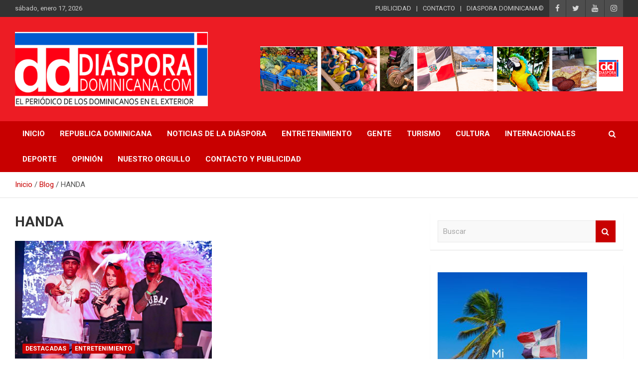

--- FILE ---
content_type: text/html; charset=UTF-8
request_url: https://www.diasporadominicana.com/tag/handa/
body_size: 12662
content:
<!doctype html>
<html lang="es">
<head>
	<meta charset="UTF-8">
	<meta name="viewport" content="width=device-width, initial-scale=1, shrink-to-fit=no">
	<link rel="profile" href="https://gmpg.org/xfn/11">

	<meta name='robots' content='index, follow, max-image-preview:large, max-snippet:-1, max-video-preview:-1' />
	<style>img:is([sizes="auto" i], [sizes^="auto," i]) { contain-intrinsic-size: 3000px 1500px }</style>
	
	<!-- This site is optimized with the Yoast SEO plugin v23.3 - https://yoast.com/wordpress/plugins/seo/ -->
	<title>HANDA archivos - Peri&oacute;dico Di&aacute;spora Dominicana</title>
	<link rel="canonical" href="https://www.diasporadominicana.com/tag/handa/" />
	<meta property="og:locale" content="es_ES" />
	<meta property="og:type" content="article" />
	<meta property="og:title" content="HANDA archivos - Peri&oacute;dico Di&aacute;spora Dominicana" />
	<meta property="og:url" content="https://www.diasporadominicana.com/tag/handa/" />
	<meta property="og:site_name" content="Peri&oacute;dico Di&aacute;spora Dominicana" />
	<meta name="twitter:card" content="summary_large_image" />
	<script type="application/ld+json" class="yoast-schema-graph">{"@context":"https://schema.org","@graph":[{"@type":"CollectionPage","@id":"https://www.diasporadominicana.com/tag/handa/","url":"https://www.diasporadominicana.com/tag/handa/","name":"HANDA archivos - Peri&oacute;dico Di&aacute;spora Dominicana","isPartOf":{"@id":"https://www.diasporadominicana.com/#website"},"primaryImageOfPage":{"@id":"https://www.diasporadominicana.com/tag/handa/#primaryimage"},"image":{"@id":"https://www.diasporadominicana.com/tag/handa/#primaryimage"},"thumbnailUrl":"https://www.diasporadominicana.com/wp-content/uploads/2022/06/eefc69a7-8fd4-4989-9d92-ed11a04db880.jpeg","breadcrumb":{"@id":"https://www.diasporadominicana.com/tag/handa/#breadcrumb"},"inLanguage":"es"},{"@type":"ImageObject","inLanguage":"es","@id":"https://www.diasporadominicana.com/tag/handa/#primaryimage","url":"https://www.diasporadominicana.com/wp-content/uploads/2022/06/eefc69a7-8fd4-4989-9d92-ed11a04db880.jpeg","contentUrl":"https://www.diasporadominicana.com/wp-content/uploads/2022/06/eefc69a7-8fd4-4989-9d92-ed11a04db880.jpeg","width":1024,"height":681},{"@type":"BreadcrumbList","@id":"https://www.diasporadominicana.com/tag/handa/#breadcrumb","itemListElement":[{"@type":"ListItem","position":1,"name":"Portada","item":"https://www.diasporadominicana.com/"},{"@type":"ListItem","position":2,"name":"HANDA"}]},{"@type":"WebSite","@id":"https://www.diasporadominicana.com/#website","url":"https://www.diasporadominicana.com/","name":"Peri&oacute;dico Di&aacute;spora Dominicana","description":"Medio digital nativo establecido en 2011 ","publisher":{"@id":"https://www.diasporadominicana.com/#organization"},"potentialAction":[{"@type":"SearchAction","target":{"@type":"EntryPoint","urlTemplate":"https://www.diasporadominicana.com/?s={search_term_string}"},"query-input":"required name=search_term_string"}],"inLanguage":"es"},{"@type":"Organization","@id":"https://www.diasporadominicana.com/#organization","name":"Peri&oacute;dico Di&aacute;spora Dominicana","url":"https://www.diasporadominicana.com/","logo":{"@type":"ImageObject","inLanguage":"es","@id":"https://www.diasporadominicana.com/#/schema/logo/image/","url":"https://www.diasporadominicana.com/wp-content/uploads/2021/04/cropped-Screen-Shot-2021-04-09-at-7.35.08-AM.png","contentUrl":"https://www.diasporadominicana.com/wp-content/uploads/2021/04/cropped-Screen-Shot-2021-04-09-at-7.35.08-AM.png","width":1212,"height":466,"caption":"Peri&oacute;dico Di&aacute;spora Dominicana"},"image":{"@id":"https://www.diasporadominicana.com/#/schema/logo/image/"}}]}</script>
	<!-- / Yoast SEO plugin. -->


<link rel='dns-prefetch' href='//stats.wp.com' />
<link rel='dns-prefetch' href='//fonts.googleapis.com' />
<link rel='dns-prefetch' href='//jetpack.wordpress.com' />
<link rel='dns-prefetch' href='//s0.wp.com' />
<link rel='dns-prefetch' href='//public-api.wordpress.com' />
<link rel='dns-prefetch' href='//0.gravatar.com' />
<link rel='dns-prefetch' href='//1.gravatar.com' />
<link rel='dns-prefetch' href='//2.gravatar.com' />
<link rel="alternate" type="application/rss+xml" title="Peri&oacute;dico Di&aacute;spora Dominicana &raquo; Feed" href="https://www.diasporadominicana.com/feed/" />
<link rel="alternate" type="application/rss+xml" title="Peri&oacute;dico Di&aacute;spora Dominicana &raquo; Feed de los comentarios" href="https://www.diasporadominicana.com/comments/feed/" />
<link rel="alternate" type="application/rss+xml" title="Peri&oacute;dico Di&aacute;spora Dominicana &raquo; Etiqueta HANDA del feed" href="https://www.diasporadominicana.com/tag/handa/feed/" />
<script type="text/javascript">
/* <![CDATA[ */
window._wpemojiSettings = {"baseUrl":"https:\/\/s.w.org\/images\/core\/emoji\/16.0.1\/72x72\/","ext":".png","svgUrl":"https:\/\/s.w.org\/images\/core\/emoji\/16.0.1\/svg\/","svgExt":".svg","source":{"concatemoji":"https:\/\/www.diasporadominicana.com\/wp-includes\/js\/wp-emoji-release.min.js?ver=6.8.3"}};
/*! This file is auto-generated */
!function(s,n){var o,i,e;function c(e){try{var t={supportTests:e,timestamp:(new Date).valueOf()};sessionStorage.setItem(o,JSON.stringify(t))}catch(e){}}function p(e,t,n){e.clearRect(0,0,e.canvas.width,e.canvas.height),e.fillText(t,0,0);var t=new Uint32Array(e.getImageData(0,0,e.canvas.width,e.canvas.height).data),a=(e.clearRect(0,0,e.canvas.width,e.canvas.height),e.fillText(n,0,0),new Uint32Array(e.getImageData(0,0,e.canvas.width,e.canvas.height).data));return t.every(function(e,t){return e===a[t]})}function u(e,t){e.clearRect(0,0,e.canvas.width,e.canvas.height),e.fillText(t,0,0);for(var n=e.getImageData(16,16,1,1),a=0;a<n.data.length;a++)if(0!==n.data[a])return!1;return!0}function f(e,t,n,a){switch(t){case"flag":return n(e,"\ud83c\udff3\ufe0f\u200d\u26a7\ufe0f","\ud83c\udff3\ufe0f\u200b\u26a7\ufe0f")?!1:!n(e,"\ud83c\udde8\ud83c\uddf6","\ud83c\udde8\u200b\ud83c\uddf6")&&!n(e,"\ud83c\udff4\udb40\udc67\udb40\udc62\udb40\udc65\udb40\udc6e\udb40\udc67\udb40\udc7f","\ud83c\udff4\u200b\udb40\udc67\u200b\udb40\udc62\u200b\udb40\udc65\u200b\udb40\udc6e\u200b\udb40\udc67\u200b\udb40\udc7f");case"emoji":return!a(e,"\ud83e\udedf")}return!1}function g(e,t,n,a){var r="undefined"!=typeof WorkerGlobalScope&&self instanceof WorkerGlobalScope?new OffscreenCanvas(300,150):s.createElement("canvas"),o=r.getContext("2d",{willReadFrequently:!0}),i=(o.textBaseline="top",o.font="600 32px Arial",{});return e.forEach(function(e){i[e]=t(o,e,n,a)}),i}function t(e){var t=s.createElement("script");t.src=e,t.defer=!0,s.head.appendChild(t)}"undefined"!=typeof Promise&&(o="wpEmojiSettingsSupports",i=["flag","emoji"],n.supports={everything:!0,everythingExceptFlag:!0},e=new Promise(function(e){s.addEventListener("DOMContentLoaded",e,{once:!0})}),new Promise(function(t){var n=function(){try{var e=JSON.parse(sessionStorage.getItem(o));if("object"==typeof e&&"number"==typeof e.timestamp&&(new Date).valueOf()<e.timestamp+604800&&"object"==typeof e.supportTests)return e.supportTests}catch(e){}return null}();if(!n){if("undefined"!=typeof Worker&&"undefined"!=typeof OffscreenCanvas&&"undefined"!=typeof URL&&URL.createObjectURL&&"undefined"!=typeof Blob)try{var e="postMessage("+g.toString()+"("+[JSON.stringify(i),f.toString(),p.toString(),u.toString()].join(",")+"));",a=new Blob([e],{type:"text/javascript"}),r=new Worker(URL.createObjectURL(a),{name:"wpTestEmojiSupports"});return void(r.onmessage=function(e){c(n=e.data),r.terminate(),t(n)})}catch(e){}c(n=g(i,f,p,u))}t(n)}).then(function(e){for(var t in e)n.supports[t]=e[t],n.supports.everything=n.supports.everything&&n.supports[t],"flag"!==t&&(n.supports.everythingExceptFlag=n.supports.everythingExceptFlag&&n.supports[t]);n.supports.everythingExceptFlag=n.supports.everythingExceptFlag&&!n.supports.flag,n.DOMReady=!1,n.readyCallback=function(){n.DOMReady=!0}}).then(function(){return e}).then(function(){var e;n.supports.everything||(n.readyCallback(),(e=n.source||{}).concatemoji?t(e.concatemoji):e.wpemoji&&e.twemoji&&(t(e.twemoji),t(e.wpemoji)))}))}((window,document),window._wpemojiSettings);
/* ]]> */
</script>
<style id='wp-emoji-styles-inline-css' type='text/css'>

	img.wp-smiley, img.emoji {
		display: inline !important;
		border: none !important;
		box-shadow: none !important;
		height: 1em !important;
		width: 1em !important;
		margin: 0 0.07em !important;
		vertical-align: -0.1em !important;
		background: none !important;
		padding: 0 !important;
	}
</style>
<link rel='stylesheet' id='wp-block-library-css' href='https://www.diasporadominicana.com/wp-includes/css/dist/block-library/style.min.css?ver=6.8.3' type='text/css' media='all' />
<style id='wp-block-library-inline-css' type='text/css'>
.has-text-align-justify{text-align:justify;}
</style>
<style id='classic-theme-styles-inline-css' type='text/css'>
/*! This file is auto-generated */
.wp-block-button__link{color:#fff;background-color:#32373c;border-radius:9999px;box-shadow:none;text-decoration:none;padding:calc(.667em + 2px) calc(1.333em + 2px);font-size:1.125em}.wp-block-file__button{background:#32373c;color:#fff;text-decoration:none}
</style>
<link rel='stylesheet' id='jetpack-videopress-video-block-view-css' href='https://www.diasporadominicana.com/wp-content/plugins/jetpack/jetpack_vendor/automattic/jetpack-videopress/build/block-editor/blocks/video/view.css?minify=false&#038;ver=34ae973733627b74a14e' type='text/css' media='all' />
<link rel='stylesheet' id='mediaelement-css' href='https://www.diasporadominicana.com/wp-includes/js/mediaelement/mediaelementplayer-legacy.min.css?ver=4.2.17' type='text/css' media='all' />
<link rel='stylesheet' id='wp-mediaelement-css' href='https://www.diasporadominicana.com/wp-includes/js/mediaelement/wp-mediaelement.min.css?ver=6.8.3' type='text/css' media='all' />
<style id='global-styles-inline-css' type='text/css'>
:root{--wp--preset--aspect-ratio--square: 1;--wp--preset--aspect-ratio--4-3: 4/3;--wp--preset--aspect-ratio--3-4: 3/4;--wp--preset--aspect-ratio--3-2: 3/2;--wp--preset--aspect-ratio--2-3: 2/3;--wp--preset--aspect-ratio--16-9: 16/9;--wp--preset--aspect-ratio--9-16: 9/16;--wp--preset--color--black: #000000;--wp--preset--color--cyan-bluish-gray: #abb8c3;--wp--preset--color--white: #ffffff;--wp--preset--color--pale-pink: #f78da7;--wp--preset--color--vivid-red: #cf2e2e;--wp--preset--color--luminous-vivid-orange: #ff6900;--wp--preset--color--luminous-vivid-amber: #fcb900;--wp--preset--color--light-green-cyan: #7bdcb5;--wp--preset--color--vivid-green-cyan: #00d084;--wp--preset--color--pale-cyan-blue: #8ed1fc;--wp--preset--color--vivid-cyan-blue: #0693e3;--wp--preset--color--vivid-purple: #9b51e0;--wp--preset--gradient--vivid-cyan-blue-to-vivid-purple: linear-gradient(135deg,rgba(6,147,227,1) 0%,rgb(155,81,224) 100%);--wp--preset--gradient--light-green-cyan-to-vivid-green-cyan: linear-gradient(135deg,rgb(122,220,180) 0%,rgb(0,208,130) 100%);--wp--preset--gradient--luminous-vivid-amber-to-luminous-vivid-orange: linear-gradient(135deg,rgba(252,185,0,1) 0%,rgba(255,105,0,1) 100%);--wp--preset--gradient--luminous-vivid-orange-to-vivid-red: linear-gradient(135deg,rgba(255,105,0,1) 0%,rgb(207,46,46) 100%);--wp--preset--gradient--very-light-gray-to-cyan-bluish-gray: linear-gradient(135deg,rgb(238,238,238) 0%,rgb(169,184,195) 100%);--wp--preset--gradient--cool-to-warm-spectrum: linear-gradient(135deg,rgb(74,234,220) 0%,rgb(151,120,209) 20%,rgb(207,42,186) 40%,rgb(238,44,130) 60%,rgb(251,105,98) 80%,rgb(254,248,76) 100%);--wp--preset--gradient--blush-light-purple: linear-gradient(135deg,rgb(255,206,236) 0%,rgb(152,150,240) 100%);--wp--preset--gradient--blush-bordeaux: linear-gradient(135deg,rgb(254,205,165) 0%,rgb(254,45,45) 50%,rgb(107,0,62) 100%);--wp--preset--gradient--luminous-dusk: linear-gradient(135deg,rgb(255,203,112) 0%,rgb(199,81,192) 50%,rgb(65,88,208) 100%);--wp--preset--gradient--pale-ocean: linear-gradient(135deg,rgb(255,245,203) 0%,rgb(182,227,212) 50%,rgb(51,167,181) 100%);--wp--preset--gradient--electric-grass: linear-gradient(135deg,rgb(202,248,128) 0%,rgb(113,206,126) 100%);--wp--preset--gradient--midnight: linear-gradient(135deg,rgb(2,3,129) 0%,rgb(40,116,252) 100%);--wp--preset--font-size--small: 13px;--wp--preset--font-size--medium: 20px;--wp--preset--font-size--large: 36px;--wp--preset--font-size--x-large: 42px;--wp--preset--spacing--20: 0.44rem;--wp--preset--spacing--30: 0.67rem;--wp--preset--spacing--40: 1rem;--wp--preset--spacing--50: 1.5rem;--wp--preset--spacing--60: 2.25rem;--wp--preset--spacing--70: 3.38rem;--wp--preset--spacing--80: 5.06rem;--wp--preset--shadow--natural: 6px 6px 9px rgba(0, 0, 0, 0.2);--wp--preset--shadow--deep: 12px 12px 50px rgba(0, 0, 0, 0.4);--wp--preset--shadow--sharp: 6px 6px 0px rgba(0, 0, 0, 0.2);--wp--preset--shadow--outlined: 6px 6px 0px -3px rgba(255, 255, 255, 1), 6px 6px rgba(0, 0, 0, 1);--wp--preset--shadow--crisp: 6px 6px 0px rgba(0, 0, 0, 1);}:where(.is-layout-flex){gap: 0.5em;}:where(.is-layout-grid){gap: 0.5em;}body .is-layout-flex{display: flex;}.is-layout-flex{flex-wrap: wrap;align-items: center;}.is-layout-flex > :is(*, div){margin: 0;}body .is-layout-grid{display: grid;}.is-layout-grid > :is(*, div){margin: 0;}:where(.wp-block-columns.is-layout-flex){gap: 2em;}:where(.wp-block-columns.is-layout-grid){gap: 2em;}:where(.wp-block-post-template.is-layout-flex){gap: 1.25em;}:where(.wp-block-post-template.is-layout-grid){gap: 1.25em;}.has-black-color{color: var(--wp--preset--color--black) !important;}.has-cyan-bluish-gray-color{color: var(--wp--preset--color--cyan-bluish-gray) !important;}.has-white-color{color: var(--wp--preset--color--white) !important;}.has-pale-pink-color{color: var(--wp--preset--color--pale-pink) !important;}.has-vivid-red-color{color: var(--wp--preset--color--vivid-red) !important;}.has-luminous-vivid-orange-color{color: var(--wp--preset--color--luminous-vivid-orange) !important;}.has-luminous-vivid-amber-color{color: var(--wp--preset--color--luminous-vivid-amber) !important;}.has-light-green-cyan-color{color: var(--wp--preset--color--light-green-cyan) !important;}.has-vivid-green-cyan-color{color: var(--wp--preset--color--vivid-green-cyan) !important;}.has-pale-cyan-blue-color{color: var(--wp--preset--color--pale-cyan-blue) !important;}.has-vivid-cyan-blue-color{color: var(--wp--preset--color--vivid-cyan-blue) !important;}.has-vivid-purple-color{color: var(--wp--preset--color--vivid-purple) !important;}.has-black-background-color{background-color: var(--wp--preset--color--black) !important;}.has-cyan-bluish-gray-background-color{background-color: var(--wp--preset--color--cyan-bluish-gray) !important;}.has-white-background-color{background-color: var(--wp--preset--color--white) !important;}.has-pale-pink-background-color{background-color: var(--wp--preset--color--pale-pink) !important;}.has-vivid-red-background-color{background-color: var(--wp--preset--color--vivid-red) !important;}.has-luminous-vivid-orange-background-color{background-color: var(--wp--preset--color--luminous-vivid-orange) !important;}.has-luminous-vivid-amber-background-color{background-color: var(--wp--preset--color--luminous-vivid-amber) !important;}.has-light-green-cyan-background-color{background-color: var(--wp--preset--color--light-green-cyan) !important;}.has-vivid-green-cyan-background-color{background-color: var(--wp--preset--color--vivid-green-cyan) !important;}.has-pale-cyan-blue-background-color{background-color: var(--wp--preset--color--pale-cyan-blue) !important;}.has-vivid-cyan-blue-background-color{background-color: var(--wp--preset--color--vivid-cyan-blue) !important;}.has-vivid-purple-background-color{background-color: var(--wp--preset--color--vivid-purple) !important;}.has-black-border-color{border-color: var(--wp--preset--color--black) !important;}.has-cyan-bluish-gray-border-color{border-color: var(--wp--preset--color--cyan-bluish-gray) !important;}.has-white-border-color{border-color: var(--wp--preset--color--white) !important;}.has-pale-pink-border-color{border-color: var(--wp--preset--color--pale-pink) !important;}.has-vivid-red-border-color{border-color: var(--wp--preset--color--vivid-red) !important;}.has-luminous-vivid-orange-border-color{border-color: var(--wp--preset--color--luminous-vivid-orange) !important;}.has-luminous-vivid-amber-border-color{border-color: var(--wp--preset--color--luminous-vivid-amber) !important;}.has-light-green-cyan-border-color{border-color: var(--wp--preset--color--light-green-cyan) !important;}.has-vivid-green-cyan-border-color{border-color: var(--wp--preset--color--vivid-green-cyan) !important;}.has-pale-cyan-blue-border-color{border-color: var(--wp--preset--color--pale-cyan-blue) !important;}.has-vivid-cyan-blue-border-color{border-color: var(--wp--preset--color--vivid-cyan-blue) !important;}.has-vivid-purple-border-color{border-color: var(--wp--preset--color--vivid-purple) !important;}.has-vivid-cyan-blue-to-vivid-purple-gradient-background{background: var(--wp--preset--gradient--vivid-cyan-blue-to-vivid-purple) !important;}.has-light-green-cyan-to-vivid-green-cyan-gradient-background{background: var(--wp--preset--gradient--light-green-cyan-to-vivid-green-cyan) !important;}.has-luminous-vivid-amber-to-luminous-vivid-orange-gradient-background{background: var(--wp--preset--gradient--luminous-vivid-amber-to-luminous-vivid-orange) !important;}.has-luminous-vivid-orange-to-vivid-red-gradient-background{background: var(--wp--preset--gradient--luminous-vivid-orange-to-vivid-red) !important;}.has-very-light-gray-to-cyan-bluish-gray-gradient-background{background: var(--wp--preset--gradient--very-light-gray-to-cyan-bluish-gray) !important;}.has-cool-to-warm-spectrum-gradient-background{background: var(--wp--preset--gradient--cool-to-warm-spectrum) !important;}.has-blush-light-purple-gradient-background{background: var(--wp--preset--gradient--blush-light-purple) !important;}.has-blush-bordeaux-gradient-background{background: var(--wp--preset--gradient--blush-bordeaux) !important;}.has-luminous-dusk-gradient-background{background: var(--wp--preset--gradient--luminous-dusk) !important;}.has-pale-ocean-gradient-background{background: var(--wp--preset--gradient--pale-ocean) !important;}.has-electric-grass-gradient-background{background: var(--wp--preset--gradient--electric-grass) !important;}.has-midnight-gradient-background{background: var(--wp--preset--gradient--midnight) !important;}.has-small-font-size{font-size: var(--wp--preset--font-size--small) !important;}.has-medium-font-size{font-size: var(--wp--preset--font-size--medium) !important;}.has-large-font-size{font-size: var(--wp--preset--font-size--large) !important;}.has-x-large-font-size{font-size: var(--wp--preset--font-size--x-large) !important;}
:where(.wp-block-post-template.is-layout-flex){gap: 1.25em;}:where(.wp-block-post-template.is-layout-grid){gap: 1.25em;}
:where(.wp-block-columns.is-layout-flex){gap: 2em;}:where(.wp-block-columns.is-layout-grid){gap: 2em;}
:root :where(.wp-block-pullquote){font-size: 1.5em;line-height: 1.6;}
</style>
<link rel='stylesheet' id='aps-animate-css-css' href='https://www.diasporadominicana.com/wp-content/plugins/accesspress-social-icons/css/animate.css?ver=1.8.2' type='text/css' media='all' />
<link rel='stylesheet' id='aps-frontend-css-css' href='https://www.diasporadominicana.com/wp-content/plugins/accesspress-social-icons/css/frontend.css?ver=1.8.2' type='text/css' media='all' />
<link rel='stylesheet' id='apss-font-awesome-five-css' href='https://www.diasporadominicana.com/wp-content/plugins/accesspress-social-share/css/fontawesome-all.css?ver=4.5.5' type='text/css' media='all' />
<link rel='stylesheet' id='apss-frontend-css-css' href='https://www.diasporadominicana.com/wp-content/plugins/accesspress-social-share/css/frontend.css?ver=4.5.5' type='text/css' media='all' />
<link rel='stylesheet' id='apss-font-opensans-css' href='//fonts.googleapis.com/css?family=Open+Sans&#038;ver=6.8.3' type='text/css' media='all' />
<link rel='stylesheet' id='bootstrap-style-css' href='https://www.diasporadominicana.com/wp-content/themes/newscard/assets/library/bootstrap/css/bootstrap.min.css?ver=4.0.0' type='text/css' media='all' />
<link rel='stylesheet' id='font-awesome-style-css' href='https://www.diasporadominicana.com/wp-content/themes/newscard/assets/library/font-awesome/css/font-awesome.css?ver=6.8.3' type='text/css' media='all' />
<link rel='stylesheet' id='newscard-google-fonts-css' href='//fonts.googleapis.com/css?family=Roboto%3A100%2C300%2C300i%2C400%2C400i%2C500%2C500i%2C700%2C700i&#038;ver=6.8.3' type='text/css' media='all' />
<link rel='stylesheet' id='newscard-style-css' href='https://www.diasporadominicana.com/wp-content/themes/newscard/style.css?ver=6.8.3' type='text/css' media='all' />
<link rel='stylesheet' id='jetpack_css-css' href='https://www.diasporadominicana.com/wp-content/plugins/jetpack/css/jetpack.css?ver=12.5' type='text/css' media='all' />
<script type="text/javascript" src="https://www.diasporadominicana.com/wp-includes/js/jquery/jquery.min.js?ver=3.7.1" id="jquery-core-js"></script>
<script type="text/javascript" src="https://www.diasporadominicana.com/wp-includes/js/jquery/jquery-migrate.min.js?ver=3.4.1" id="jquery-migrate-js"></script>
<script type="text/javascript" src="https://www.diasporadominicana.com/wp-content/plugins/accesspress-social-icons/js/frontend.js?ver=1.8.2" id="aps-frontend-js-js"></script>
<!--[if lt IE 9]>
<script type="text/javascript" src="https://www.diasporadominicana.com/wp-content/themes/newscard/assets/js/html5.js?ver=3.7.3" id="html5-js"></script>
<![endif]-->
<link rel="https://api.w.org/" href="https://www.diasporadominicana.com/wp-json/" /><link rel="alternate" title="JSON" type="application/json" href="https://www.diasporadominicana.com/wp-json/wp/v2/tags/1505" /><link rel="EditURI" type="application/rsd+xml" title="RSD" href="https://www.diasporadominicana.com/xmlrpc.php?rsd" />
<meta name="generator" content="WordPress 6.8.3" />
	<style>img#wpstats{display:none}</style>
		<meta name="generator" content="Elementor 3.15.3; features: e_dom_optimization, e_optimized_assets_loading, additional_custom_breakpoints; settings: css_print_method-external, google_font-enabled, font_display-auto">
		<style type="text/css">
					.site-title,
			.site-description {
				position: absolute;
				clip: rect(1px, 1px, 1px, 1px);
			}
				</style>
		<style type="text/css" id="custom-background-css">
body.custom-background { background-color: #ffffff; }
</style>
	<link rel="icon" href="https://www.diasporadominicana.com/wp-content/uploads/2021/04/cropped-logo-diaspora-1-32x32.jpg" sizes="32x32" />
<link rel="icon" href="https://www.diasporadominicana.com/wp-content/uploads/2021/04/cropped-logo-diaspora-1-192x192.jpg" sizes="192x192" />
<link rel="apple-touch-icon" href="https://www.diasporadominicana.com/wp-content/uploads/2021/04/cropped-logo-diaspora-1-180x180.jpg" />
<meta name="msapplication-TileImage" content="https://www.diasporadominicana.com/wp-content/uploads/2021/04/cropped-logo-diaspora-1-270x270.jpg" />
		<style type="text/css" id="wp-custom-css">
			div.by-author.vcard.author{
	display:none;
}
div.date::after{
	display:none;
}
.site-info{
	display:none;
}
.site-footer .widget-area{
	color:white;
	    background-color: #1C2833;
}
section#nav_menu-6.widget.widget_nav_menu{
	margin-left:80px;
}

		</style>
		</head>

<body class="archive tag tag-handa tag-1505 custom-background wp-custom-logo wp-theme-newscard theme-body group-blog hfeed elementor-default elementor-kit-1">

<div id="page" class="site">
	<a class="skip-link screen-reader-text" href="#content">Saltar al contenido</a>
	
	<header id="masthead" class="site-header">
					<div class="info-bar infobar-links-on">
				<div class="container">
					<div class="row gutter-10">
						<div class="col col-sm contact-section">
							<div class="date">
								<ul><li>sábado, enero 17, 2026</li></ul>
							</div>
						</div><!-- .contact-section -->

													<div class="col-auto social-profiles order-md-3">
								
		<ul class="clearfix">
							<li><a target="_blank" rel="noopener noreferrer" href="https://www.facebook.com/DiasporaRD/"></a></li>
							<li><a target="_blank" rel="noopener noreferrer" href="https://twitter.com/diasporard"></a></li>
							<li><a target="_blank" rel="noopener noreferrer" href="https://www.youtube.com/watch?v=ppBKThDFIng"></a></li>
							<li><a target="_blank" rel="noopener noreferrer" href="https://www.instagram.com/diasporadominicana/"></a></li>
					</ul>
								</div><!-- .social-profile -->
													<div class="col-md-auto infobar-links order-md-2">
								<button class="infobar-links-menu-toggle">Menú responsive</button>
								<ul class="clearfix"><li id="menu-item-139" class="menu-item menu-item-type-custom menu-item-object-custom menu-item-139"><a target="_blank" href="https://www.diasporadominicana.com/publicidad-y-contacto/">PUBLICIDAD</a></li>
<li id="menu-item-140" class="menu-item menu-item-type-custom menu-item-object-custom menu-item-140"><a target="_blank" href="https://www.diasporadominicana.com/publicidad-y-contacto/">CONTACTO</a></li>
<li id="menu-item-141" class="menu-item menu-item-type-custom menu-item-object-custom menu-item-141"><a>DIASPORA DOMINICANA©</a></li>
</ul>							</div><!-- .infobar-links -->
											</div><!-- .row -->
          		</div><!-- .container -->
        	</div><!-- .infobar -->
        		<nav class="navbar navbar-expand-lg d-block">
			<div class="navbar-head navbar-bg-set"  style="background-image:url('https://www.diasporadominicana.com/wp-content/uploads/2021/04/fondo-banner-1.png');">
				<div class="container">
					<div class="row navbar-head-row align-items-center">
						<div class="col-lg-4">
							<div class="site-branding navbar-brand">
								<a href="https://www.diasporadominicana.com/" class="custom-logo-link" rel="home"><img width="1212" height="466" src="https://www.diasporadominicana.com/wp-content/uploads/2021/04/cropped-Screen-Shot-2021-04-09-at-7.35.08-AM.png" class="custom-logo" alt="Peri&oacute;dico Di&aacute;spora Dominicana" decoding="async" fetchpriority="high" srcset="https://www.diasporadominicana.com/wp-content/uploads/2021/04/cropped-Screen-Shot-2021-04-09-at-7.35.08-AM.png 1212w, https://www.diasporadominicana.com/wp-content/uploads/2021/04/cropped-Screen-Shot-2021-04-09-at-7.35.08-AM-300x115.png 300w, https://www.diasporadominicana.com/wp-content/uploads/2021/04/cropped-Screen-Shot-2021-04-09-at-7.35.08-AM-1024x394.png 1024w, https://www.diasporadominicana.com/wp-content/uploads/2021/04/cropped-Screen-Shot-2021-04-09-at-7.35.08-AM-768x295.png 768w" sizes="(max-width: 1212px) 100vw, 1212px" /></a>									<h2 class="site-title"><a href="https://www.diasporadominicana.com/" rel="home">Peri&oacute;dico Di&aacute;spora Dominicana</a></h2>
																	<p class="site-description">Medio digital nativo establecido en 2011 </p>
															</div><!-- .site-branding .navbar-brand -->
						</div>
													<div class="col-lg-8 navbar-ad-section">
																	<a href="https://www.diasporadominicana.com/publicidad-y-contacto/" class="newscard-ad-728-90" target="_blank" rel="noopener noreferrer">
																	<img class="img-fluid" src="https://www.diasporadominicana.com/wp-content/uploads/2023/01/3.png" alt="Banner publicitario">
																	</a>
															</div>
											</div><!-- .row -->
				</div><!-- .container -->
			</div><!-- .navbar-head -->
			<div class="navigation-bar">
				<div class="navigation-bar-top">
					<div class="container">
						<button class="navbar-toggler menu-toggle" type="button" data-toggle="collapse" data-target="#navbarCollapse" aria-controls="navbarCollapse" aria-expanded="false" aria-label="Alternar navegación"></button>
						<span class="search-toggle"></span>
					</div><!-- .container -->
					<div class="search-bar">
						<div class="container">
							<div class="search-block off">
								<form action="https://www.diasporadominicana.com/" method="get" class="search-form">
	<label class="assistive-text"> Buscar </label>
	<div class="input-group">
		<input type="search" value="" placeholder="Buscar" class="form-control s" name="s">
		<div class="input-group-prepend">
			<button class="btn btn-theme">Buscar</button>
		</div>
	</div>
</form><!-- .search-form -->
							</div><!-- .search-box -->
						</div><!-- .container -->
					</div><!-- .search-bar -->
				</div><!-- .navigation-bar-top -->
				<div class="navbar-main">
					<div class="container">
						<div class="collapse navbar-collapse" id="navbarCollapse">
							<div id="site-navigation" class="main-navigation nav-uppercase" role="navigation">
								<ul class="nav-menu navbar-nav d-lg-block"><li id="menu-item-352" class="menu-item menu-item-type-post_type menu-item-object-page menu-item-home menu-item-352"><a href="https://www.diasporadominicana.com/">INICIO</a></li>
<li id="menu-item-355" class="menu-item menu-item-type-custom menu-item-object-custom menu-item-355"><a href="https://www.diasporadominicana.com/category/republica-dominicana">REPUBLICA DOMINICANA</a></li>
<li id="menu-item-353" class="menu-item menu-item-type-custom menu-item-object-custom menu-item-353"><a href="https://www.diasporadominicana.com/category/noticias-de-la-diaspora/">NOTICIAS DE LA DIÁSPORA</a></li>
<li id="menu-item-8341" class="menu-item menu-item-type-taxonomy menu-item-object-category menu-item-8341"><a href="https://www.diasporadominicana.com/category/entretenimiento/">Entretenimiento</a></li>
<li id="menu-item-8409" class="menu-item menu-item-type-taxonomy menu-item-object-category menu-item-8409"><a href="https://www.diasporadominicana.com/category/gente/">Gente</a></li>
<li id="menu-item-8413" class="menu-item menu-item-type-taxonomy menu-item-object-category menu-item-8413"><a href="https://www.diasporadominicana.com/category/turismo/">Turismo</a></li>
<li id="menu-item-8410" class="menu-item menu-item-type-taxonomy menu-item-object-category menu-item-8410"><a href="https://www.diasporadominicana.com/category/cultura/">Cultura</a></li>
<li id="menu-item-8412" class="menu-item menu-item-type-taxonomy menu-item-object-category menu-item-8412"><a href="https://www.diasporadominicana.com/category/internacionales/">Internacionales</a></li>
<li id="menu-item-8414" class="menu-item menu-item-type-taxonomy menu-item-object-category menu-item-8414"><a href="https://www.diasporadominicana.com/category/deporte/">Deporte</a></li>
<li id="menu-item-8411" class="menu-item menu-item-type-taxonomy menu-item-object-category menu-item-8411"><a href="https://www.diasporadominicana.com/category/opinion/">Opinión</a></li>
<li id="menu-item-8342" class="menu-item menu-item-type-taxonomy menu-item-object-category menu-item-8342"><a href="https://www.diasporadominicana.com/category/nuestro-orgullo/">Nuestro Orgullo</a></li>
<li id="menu-item-356" class="menu-item menu-item-type-custom menu-item-object-custom menu-item-356"><a href="https://www.diasporadominicana.com/publicidad-y-contacto/">CONTACTO Y PUBLICIDAD</a></li>
</ul>							</div><!-- #site-navigation .main-navigation -->
						</div><!-- .navbar-collapse -->
						<div class="nav-search">
							<span class="search-toggle"></span>
						</div><!-- .nav-search -->
					</div><!-- .container -->
				</div><!-- .navbar-main -->
			</div><!-- .navigation-bar -->
		</nav><!-- .navbar -->

		
		
					<div id="breadcrumb">
				<div class="container">
					<div role="navigation" aria-label="Migas de pan" class="breadcrumb-trail breadcrumbs" itemprop="breadcrumb"><ul class="trail-items" itemscope itemtype="http://schema.org/BreadcrumbList"><meta name="numberOfItems" content="3" /><meta name="itemListOrder" content="Ascending" /><li itemprop="itemListElement" itemscope itemtype="http://schema.org/ListItem" class="trail-item trail-begin"><a href="https://www.diasporadominicana.com/" rel="home" itemprop="item"><span itemprop="name">Inicio</span></a><meta itemprop="position" content="1" /></li><li itemprop="itemListElement" itemscope itemtype="http://schema.org/ListItem" class="trail-item"><a href="https://www.diasporadominicana.com/blog/" itemprop="item"><span itemprop="name">Blog</span></a><meta itemprop="position" content="2" /></li><li itemprop="itemListElement" itemscope itemtype="http://schema.org/ListItem" class="trail-item trail-end"><span itemprop="name">HANDA</span><meta itemprop="position" content="3" /></li></ul></div>				</div>
			</div><!-- .breadcrumb -->
			</header><!-- #masthead -->
	<div id="content" class="site-content ">
		<div class="container">
							<div class="row justify-content-center site-content-row">
			<div id="primary" class="col-lg-8 content-area">		<main id="main" class="site-main">

			
				<header class="page-header">
					<h1 class="page-title">HANDA</h1>				</header><!-- .page-header -->

				<div class="row gutter-parent-14 post-wrap">
						<div class="col-sm-6 col-xxl-4 post-col">
	<div class="post-8055 post type-post status-publish format-standard has-post-thumbnail hentry category-destacadas category-entretenimiento tag-el-cherry tag-handa tag-la-manzana tag-musica-urbana">

		
				<figure class="post-featured-image post-img-wrap">
					<a title="Handa se une Cherry Scom y Gran Memin para traer el nuevo tema “La Manzana”" href="https://www.diasporadominicana.com/2022/06/29/handa-se-une-cherry-scom-y-gran-memin-para-traer-el-nuevo-tema-la-manzana/" class="post-img" style="background-image: url('https://www.diasporadominicana.com/wp-content/uploads/2022/06/eefc69a7-8fd4-4989-9d92-ed11a04db880.jpeg');"></a>
					<div class="entry-meta category-meta">
						<div class="cat-links"><a href="https://www.diasporadominicana.com/category/destacadas/" rel="category tag">Destacadas</a> <a href="https://www.diasporadominicana.com/category/entretenimiento/" rel="category tag">Entretenimiento</a></div>
					</div><!-- .entry-meta -->
				</figure><!-- .post-featured-image .post-img-wrap -->

			
					<header class="entry-header">
				<h2 class="entry-title"><a href="https://www.diasporadominicana.com/2022/06/29/handa-se-une-cherry-scom-y-gran-memin-para-traer-el-nuevo-tema-la-manzana/" rel="bookmark">Handa se une Cherry Scom y Gran Memin para traer el nuevo tema “La Manzana”</a></h2>
									<div class="entry-meta">
						<div class="date"><a href="https://www.diasporadominicana.com/2022/06/29/handa-se-une-cherry-scom-y-gran-memin-para-traer-el-nuevo-tema-la-manzana/" title="Handa se une Cherry Scom y Gran Memin para traer el nuevo tema “La Manzana”">29 de junio de 2022</a> </div> <div class="by-author vcard author"><a href="https://www.diasporadominicana.com/author/diaspora/">Diaspora Dominicana</a> </div>											</div><!-- .entry-meta -->
								</header>
				<div class="entry-content">
								<p>SANTO DOMINGO. La artista peruana, Handa, denominada como “La Chica Naranja”, se une a los artistas&hellip;</p>
						</div><!-- entry-content -->

			</div><!-- .post-8055 -->
	</div><!-- .col-sm-6 .col-xxl-4 .post-col -->
				</div><!-- .row .gutter-parent-14 .post-wrap-->

				
		</main><!-- #main -->
	</div><!-- #primary -->


<aside id="secondary" class="col-lg-4 widget-area" role="complementary">
	<div class="sticky-sidebar">
		<section id="search-2" class="widget widget_search"><form action="https://www.diasporadominicana.com/" method="get" class="search-form">
	<label class="assistive-text"> Buscar </label>
	<div class="input-group">
		<input type="search" value="" placeholder="Buscar" class="form-control s" name="s">
		<div class="input-group-prepend">
			<button class="btn btn-theme">Buscar</button>
		</div>
	</div>
</form><!-- .search-form -->
</section><section id="media_image-18" class="widget widget_media_image"><a href="https://www.instagram.com/diasporadominicana/"><img width="300" height="300" src="https://www.diasporadominicana.com/wp-content/uploads/2025/08/Untitled-300-x-300-px.jpg" class="image wp-image-44898  attachment-full size-full" alt="" style="max-width: 100%; height: auto;" decoding="async" loading="lazy" srcset="https://www.diasporadominicana.com/wp-content/uploads/2025/08/Untitled-300-x-300-px.jpg 300w, https://www.diasporadominicana.com/wp-content/uploads/2025/08/Untitled-300-x-300-px-150x150.jpg 150w" sizes="auto, (max-width: 300px) 100vw, 300px" /></a></section><section id="media_image-12" class="widget widget_media_image"><a href="https://www.youtube.com/@nuestragenteoficial" target="_blank"><img width="300" height="250" src="https://www.diasporadominicana.com/wp-content/uploads/2025/12/2.jpg" class="image wp-image-47740  attachment-full size-full" alt="" style="max-width: 100%; height: auto;" decoding="async" loading="lazy" /></a></section><section id="media_image-25" class="widget widget_media_image"><a href="https://www.youtube.com/watch?v=iGqfgrOMGIg"><img width="300" height="211" src="https://www.diasporadominicana.com/wp-content/uploads/2025/12/Captura-de-pantalla-2025-12-19-a-las-12.08.33-p.-m-300x211.png" class="image wp-image-47738  attachment-medium size-medium" alt="" style="max-width: 100%; height: auto;" decoding="async" loading="lazy" srcset="https://www.diasporadominicana.com/wp-content/uploads/2025/12/Captura-de-pantalla-2025-12-19-a-las-12.08.33-p.-m-300x211.png 300w, https://www.diasporadominicana.com/wp-content/uploads/2025/12/Captura-de-pantalla-2025-12-19-a-las-12.08.33-p.-m.png 728w" sizes="auto, (max-width: 300px) 100vw, 300px" /></a></section><section id="media_image-15" class="widget widget_media_image"><a href="https://www.instagram.com/diasporadominicana/"><img width="300" height="300" src="https://www.diasporadominicana.com/wp-content/uploads/2021/04/publicidad2-300x300-2.png" class="image wp-image-339  attachment-full size-full" alt="" style="max-width: 100%; height: auto;" decoding="async" loading="lazy" srcset="https://www.diasporadominicana.com/wp-content/uploads/2021/04/publicidad2-300x300-2.png 300w, https://www.diasporadominicana.com/wp-content/uploads/2021/04/publicidad2-300x300-2-150x150.png 150w" sizes="auto, (max-width: 300px) 100vw, 300px" /></a></section><section id="media_image-22" class="widget widget_media_image"><img width="480" height="480" src="https://www.diasporadominicana.com/wp-content/uploads/2022/05/dia-de-independencia-dominicana.jpg" class="image wp-image-6914  attachment-full size-full" alt="" style="max-width: 100%; height: auto;" decoding="async" loading="lazy" srcset="https://www.diasporadominicana.com/wp-content/uploads/2022/05/dia-de-independencia-dominicana.jpg 480w, https://www.diasporadominicana.com/wp-content/uploads/2022/05/dia-de-independencia-dominicana-300x300.jpg 300w, https://www.diasporadominicana.com/wp-content/uploads/2022/05/dia-de-independencia-dominicana-150x150.jpg 150w" sizes="auto, (max-width: 480px) 100vw, 480px" /></section><section id="media_image-14" class="widget widget_media_image"><a href="https://www.youtube.com/watch?v=ppBKThDFIng"><img width="480" height="480" src="https://www.diasporadominicana.com/wp-content/uploads/2023/03/Comunicados-de-prensa-invitaciones-publicidad-eventos-entrevistas-o-cualquier-otra-informacion.jpg" class="image wp-image-23635  attachment-full size-full" alt="" style="max-width: 100%; height: auto;" decoding="async" loading="lazy" srcset="https://www.diasporadominicana.com/wp-content/uploads/2023/03/Comunicados-de-prensa-invitaciones-publicidad-eventos-entrevistas-o-cualquier-otra-informacion.jpg 480w, https://www.diasporadominicana.com/wp-content/uploads/2023/03/Comunicados-de-prensa-invitaciones-publicidad-eventos-entrevistas-o-cualquier-otra-informacion-300x300.jpg 300w, https://www.diasporadominicana.com/wp-content/uploads/2023/03/Comunicados-de-prensa-invitaciones-publicidad-eventos-entrevistas-o-cualquier-otra-informacion-150x150.jpg 150w" sizes="auto, (max-width: 480px) 100vw, 480px" /></a></section><section id="media_image-13" class="widget widget_media_image"><a href="https://forms.gle/Y2Npi8Njsh92RLH46"><img width="1080" height="1080" src="https://www.diasporadominicana.com/wp-content/uploads/2023/02/el-arte-de-la-fermentacion.jpg" class="image wp-image-21798  attachment-full size-full" alt="" style="max-width: 100%; height: auto;" decoding="async" loading="lazy" srcset="https://www.diasporadominicana.com/wp-content/uploads/2023/02/el-arte-de-la-fermentacion.jpg 1080w, https://www.diasporadominicana.com/wp-content/uploads/2023/02/el-arte-de-la-fermentacion-300x300.jpg 300w, https://www.diasporadominicana.com/wp-content/uploads/2023/02/el-arte-de-la-fermentacion-1024x1024.jpg 1024w, https://www.diasporadominicana.com/wp-content/uploads/2023/02/el-arte-de-la-fermentacion-150x150.jpg 150w, https://www.diasporadominicana.com/wp-content/uploads/2023/02/el-arte-de-la-fermentacion-768x768.jpg 768w" sizes="auto, (max-width: 1080px) 100vw, 1080px" /></a></section><section id="media_image-16" class="widget widget_media_image"><a href="https://mailchi.mp/9a0952ccfc04/boletinnoticiasdominicanas"><img width="300" height="298" src="https://www.diasporadominicana.com/wp-content/uploads/2021/04/Screen-Shot-2021-01-13-at-2.11.23-PM-300x298-2.png" class="image wp-image-336  attachment-full size-full" alt="" style="max-width: 100%; height: auto;" decoding="async" loading="lazy" srcset="https://www.diasporadominicana.com/wp-content/uploads/2021/04/Screen-Shot-2021-01-13-at-2.11.23-PM-300x298-2.png 300w, https://www.diasporadominicana.com/wp-content/uploads/2021/04/Screen-Shot-2021-01-13-at-2.11.23-PM-300x298-2-150x150.png 150w" sizes="auto, (max-width: 300px) 100vw, 300px" /></a></section>	</div><!-- .sticky-sidebar -->
</aside><!-- #secondary -->
					</div><!-- row -->
		</div><!-- .container -->
	</div><!-- #content .site-content-->
	<footer id="colophon" class="site-footer" role="contentinfo">
		
			<div class="container">
				<section class="featured-stories">
								<h3 class="stories-title">
									<a href="https://www.diasporadominicana.com/category/noticias-de-la-diaspora/">También te puede interesar</a>
							</h3>
							<div class="row gutter-parent-14">
													<div class="col-sm-6 col-lg-3">
								<div class="post-boxed">
																			<div class="post-img-wrap">
											<div class="featured-post-img">
												<a href="https://www.diasporadominicana.com/2026/01/16/empresario-dominicano-en-alto-manhattan-mantiene-programa-de-empleo-comunitario/" class="post-img" style="background-image: url('https://www.diasporadominicana.com/wp-content/uploads/2026/01/Ruben-Luna.jpg');"></a>
											</div>
											<div class="entry-meta category-meta">
												<div class="cat-links"><a href="https://www.diasporadominicana.com/category/new-york/" rel="category tag">New York</a> <a href="https://www.diasporadominicana.com/category/noticias-de-la-diaspora/" rel="category tag">Noticias de la Diáspora</a></div>
											</div><!-- .entry-meta -->
										</div><!-- .post-img-wrap -->
																		<div class="post-content">
																				<h3 class="entry-title"><a href="https://www.diasporadominicana.com/2026/01/16/empresario-dominicano-en-alto-manhattan-mantiene-programa-de-empleo-comunitario/">Empresario dominicano en Alto Manhattan mantiene programa de empleo comunitario</a></h3>																					<div class="entry-meta">
												<div class="date"><a href="https://www.diasporadominicana.com/2026/01/16/empresario-dominicano-en-alto-manhattan-mantiene-programa-de-empleo-comunitario/" title="Empresario dominicano en Alto Manhattan mantiene programa de empleo comunitario">16 de enero de 2026</a> </div> <div class="by-author vcard author"><a href="https://www.diasporadominicana.com/author/daysi/">Daysi Frias</a> </div>											</div>
																			</div><!-- .post-content -->
								</div><!-- .post-boxed -->
							</div><!-- .col-sm-6 .col-lg-3 -->
													<div class="col-sm-6 col-lg-3">
								<div class="post-boxed">
																			<div class="post-img-wrap">
											<div class="featured-post-img">
												<a href="https://www.diasporadominicana.com/2026/01/16/cientos-de-enfermeras-dominicanas-figuran-entre-casi-15-mil-iniciaron-huelga-este-lunes-en-nyc-alcalde-y-fiscal-apoyan-paro/" class="post-img" style="background-image: url('https://www.diasporadominicana.com/wp-content/uploads/2026/01/enfermeras.jpg');"></a>
											</div>
											<div class="entry-meta category-meta">
												<div class="cat-links"><a href="https://www.diasporadominicana.com/category/new-york/" rel="category tag">New York</a> <a href="https://www.diasporadominicana.com/category/noticias-de-la-diaspora/" rel="category tag">Noticias de la Diáspora</a></div>
											</div><!-- .entry-meta -->
										</div><!-- .post-img-wrap -->
																		<div class="post-content">
																				<h3 class="entry-title"><a href="https://www.diasporadominicana.com/2026/01/16/cientos-de-enfermeras-dominicanas-figuran-entre-casi-15-mil-iniciaron-huelga-este-lunes-en-nyc-alcalde-y-fiscal-apoyan-paro/">Cientos de enfermeras dominicanas figuran entre casi 15 mil iniciaron huelga este lunes en NYC; alcalde y fiscal apoyan paro</a></h3>																					<div class="entry-meta">
												<div class="date"><a href="https://www.diasporadominicana.com/2026/01/16/cientos-de-enfermeras-dominicanas-figuran-entre-casi-15-mil-iniciaron-huelga-este-lunes-en-nyc-alcalde-y-fiscal-apoyan-paro/" title="Cientos de enfermeras dominicanas figuran entre casi 15 mil iniciaron huelga este lunes en NYC; alcalde y fiscal apoyan paro">16 de enero de 2026</a> </div> <div class="by-author vcard author"><a href="https://www.diasporadominicana.com/author/daysi/">Daysi Frias</a> </div>											</div>
																			</div><!-- .post-content -->
								</div><!-- .post-boxed -->
							</div><!-- .col-sm-6 .col-lg-3 -->
													<div class="col-sm-6 col-lg-3">
								<div class="post-boxed">
																			<div class="post-img-wrap">
											<div class="featured-post-img">
												<a href="https://www.diasporadominicana.com/2026/01/16/ministerio-de-turismo-inicia-agenda-de-promocion-internacional-2026-en-florida/" class="post-img" style="background-image: url('https://www.diasporadominicana.com/wp-content/uploads/2026/01/Ministerio-de-Turismo-1024x576.jpeg');"></a>
											</div>
											<div class="entry-meta category-meta">
												<div class="cat-links"><a href="https://www.diasporadominicana.com/category/florida/" rel="category tag">Florida</a> <a href="https://www.diasporadominicana.com/category/noticias-de-la-diaspora/" rel="category tag">Noticias de la Diáspora</a></div>
											</div><!-- .entry-meta -->
										</div><!-- .post-img-wrap -->
																		<div class="post-content">
																				<h3 class="entry-title"><a href="https://www.diasporadominicana.com/2026/01/16/ministerio-de-turismo-inicia-agenda-de-promocion-internacional-2026-en-florida/">Ministerio de Turismo inicia agenda de promoción internacional 2026 en Florida</a></h3>																					<div class="entry-meta">
												<div class="date"><a href="https://www.diasporadominicana.com/2026/01/16/ministerio-de-turismo-inicia-agenda-de-promocion-internacional-2026-en-florida/" title="Ministerio de Turismo inicia agenda de promoción internacional 2026 en Florida">16 de enero de 2026</a> </div> <div class="by-author vcard author"><a href="https://www.diasporadominicana.com/author/daysi/">Daysi Frias</a> </div>											</div>
																			</div><!-- .post-content -->
								</div><!-- .post-boxed -->
							</div><!-- .col-sm-6 .col-lg-3 -->
													<div class="col-sm-6 col-lg-3">
								<div class="post-boxed">
																			<div class="post-img-wrap">
											<div class="featured-post-img">
												<a href="https://www.diasporadominicana.com/2026/01/15/artista-y-creador-rd-xtremee_ghost-recibe-reconocimiento-en-celebracion-centenario-de-ciudad-de-hialeah/" class="post-img" style="background-image: url('https://www.diasporadominicana.com/wp-content/uploads/2026/01/Captura-de-pantalla-2026-01-15-a-las-4.54.50-p.m-1024x549.png');"></a>
											</div>
											<div class="entry-meta category-meta">
												<div class="cat-links"><a href="https://www.diasporadominicana.com/category/miami/" rel="category tag">Miami</a> <a href="https://www.diasporadominicana.com/category/noticias-de-la-diaspora/" rel="category tag">Noticias de la Diáspora</a> <a href="https://www.diasporadominicana.com/category/nuestro-orgullo/" rel="category tag">Nuestro Orgullo</a></div>
											</div><!-- .entry-meta -->
										</div><!-- .post-img-wrap -->
																		<div class="post-content">
																				<h3 class="entry-title"><a href="https://www.diasporadominicana.com/2026/01/15/artista-y-creador-rd-xtremee_ghost-recibe-reconocimiento-en-celebracion-centenario-de-ciudad-de-hialeah/">Artista y creador RD Xtremee_Ghost recibe reconocimiento en Celebración Centenario de Ciudad de Hialeah</a></h3>																					<div class="entry-meta">
												<div class="date"><a href="https://www.diasporadominicana.com/2026/01/15/artista-y-creador-rd-xtremee_ghost-recibe-reconocimiento-en-celebracion-centenario-de-ciudad-de-hialeah/" title="Artista y creador RD Xtremee_Ghost recibe reconocimiento en Celebración Centenario de Ciudad de Hialeah">15 de enero de 2026</a> </div> <div class="by-author vcard author"><a href="https://www.diasporadominicana.com/author/diaspora/">Diaspora Dominicana</a> </div>											</div>
																			</div><!-- .post-content -->
								</div><!-- .post-boxed -->
							</div><!-- .col-sm-6 .col-lg-3 -->
											</div><!-- .row -->
				</section><!-- .featured-stories -->
			</div><!-- .container -->
		
					<div class="widget-area">
				<div class="container">
					<div class="row">
						<div class="col-sm-6 col-lg-3">
							<section id="custom_html-1" class="widget_text widget widget_custom_html"><div class="textwidget custom-html-widget"><img src="https://www.diasporadominicana.com/wp-content/uploads/2021/04/logo-diaspora-1.jpg" alt="logo" />
<br><br>
<p>
Diáspora Dominicana es un medio digital nativo, fundado en 2011 en Puerto Rico, con sede en el Estado de la Florida, dedicado a difundir noticias de dominicanos alrededor del mundo, pero que añoran regresar a su tierra. Ganador de Tres Premios Nacionales de Periodismo Digital (2017-2018 y 2019), así como reconocimientos  de gobierno, legislatura, organizaciones e instituciones privadas  en Puerto Rico, New Jersey, Miami, Orlando, Kissimmee y República Dominicana.
</p>
</div></section>						</div><!-- footer sidebar column 1 -->
						<div class="col-sm-6 col-lg-3">
							<section id="custom_html-9" class="widget_text widget widget_custom_html"><h3 class="widget-title">FACEBOOK</h3><div class="textwidget custom-html-widget"><iframe src="https://www.facebook.com/plugins/page.php?href=https%3A%2F%2Fwww.facebook.com%2FDiasporaRD%2F&tabs=timeline&width=340&height=100px&small_header=false&adapt_container_width=true&hide_cover=false&show_facepile=true&appId=494746538021298" width="340" height="140" style="border:none;overflow:hidden" scrolling="no" frameborder="0" allowfullscreen="true" allow="autoplay; clipboard-write; encrypted-media; picture-in-picture; web-share"></iframe></div></section>						</div><!-- footer sidebar column 2 -->
						<div class="col-sm-6 col-lg-3">
							<section id="nav_menu-6" class="widget widget_nav_menu"><h3 class="widget-title">LEGAL</h3><div class="menu-top-right-menu-container"><ul id="menu-top-right-menu-1" class="menu"><li class="menu-item menu-item-type-custom menu-item-object-custom menu-item-139"><a target="_blank" href="https://www.diasporadominicana.com/publicidad-y-contacto/">PUBLICIDAD</a></li>
<li class="menu-item menu-item-type-custom menu-item-object-custom menu-item-140"><a target="_blank" href="https://www.diasporadominicana.com/publicidad-y-contacto/">CONTACTO</a></li>
<li class="menu-item menu-item-type-custom menu-item-object-custom menu-item-141"><a>DIASPORA DOMINICANA©</a></li>
</ul></div></section>						</div><!-- footer sidebar column 3 -->
						<div class="col-sm-6 col-lg-3">
							<section id="newscard_recent_posts-4" class="widget newscard-widget-recent-posts">
		<h3 class="widget-title">				<a href="https://www.diasporadominicana.com/blog/">NOTICIAS RECIENTES</a>
			</h3>			<div class="row gutter-parent-14">
										<div class="col-md-6 post-col">
							<div class="post-boxed inlined clearfix">
																	<div class="post-img-wrap">
										<a href="https://www.diasporadominicana.com/2026/01/16/presidencia-autoriza-a-la-otra-banda-y-veron-gestionar-y-autorizar-el-uso-de-suelo-mediante-resolucion-oficial/" class="post-img" style="background-image: url('https://www.diasporadominicana.com/wp-content/uploads/2026/01/La-Otra-Banda--300x225.jpeg');"></a>
									</div>
																<div class="post-content">
									<div class="entry-meta category-meta">
										<div class="cat-links"><a href="https://www.diasporadominicana.com/category/destacadas/" rel="category tag">Destacadas</a> <a href="https://www.diasporadominicana.com/category/republica-dominicana/" rel="category tag">República Dominicana</a></div>
									</div><!-- .entry-meta -->
									<h3 class="entry-title"><a href="https://www.diasporadominicana.com/2026/01/16/presidencia-autoriza-a-la-otra-banda-y-veron-gestionar-y-autorizar-el-uso-de-suelo-mediante-resolucion-oficial/">Presidencia autoriza a La Otra Banda y Veron gestionar y autorizar el uso de suelo mediante resolución oficial</a></h3>									<div class="entry-meta">
										<div class="date"><a href="https://www.diasporadominicana.com/2026/01/16/presidencia-autoriza-a-la-otra-banda-y-veron-gestionar-y-autorizar-el-uso-de-suelo-mediante-resolucion-oficial/" title="Presidencia autoriza a La Otra Banda y Veron gestionar y autorizar el uso de suelo mediante resolución oficial">16 de enero de 2026</a> </div> <div class="by-author vcard author"><a href="https://www.diasporadominicana.com/author/daysi/">Daysi Frias</a> </div>									</div>
								</div>
							</div><!-- post-boxed -->
						</div><!-- col-md-6 -->
												<div class="col-md-6 post-col">
							<div class="post-boxed inlined clearfix">
																	<div class="post-img-wrap">
										<a href="https://www.diasporadominicana.com/2026/01/16/salsero-lemar-encabeza-accion-solidaria-en-favor-de-ninos-con-cancer-del-incart-junto-al-club-de-mustang-de-rd/" class="post-img" style="background-image: url('https://www.diasporadominicana.com/wp-content/uploads/2026/01/Lemar-300x202.png');"></a>
									</div>
																<div class="post-content">
									<div class="entry-meta category-meta">
										<div class="cat-links"><a href="https://www.diasporadominicana.com/category/entretenimiento/" rel="category tag">Entretenimiento</a></div>
									</div><!-- .entry-meta -->
									<h3 class="entry-title"><a href="https://www.diasporadominicana.com/2026/01/16/salsero-lemar-encabeza-accion-solidaria-en-favor-de-ninos-con-cancer-del-incart-junto-al-club-de-mustang-de-rd/">Salsero Lemar encabeza acción solidaria en favor de niños con cáncer del INCART junto al Club de Mustang de RD</a></h3>									<div class="entry-meta">
										<div class="date"><a href="https://www.diasporadominicana.com/2026/01/16/salsero-lemar-encabeza-accion-solidaria-en-favor-de-ninos-con-cancer-del-incart-junto-al-club-de-mustang-de-rd/" title="Salsero Lemar encabeza acción solidaria en favor de niños con cáncer del INCART junto al Club de Mustang de RD">16 de enero de 2026</a> </div> <div class="by-author vcard author"><a href="https://www.diasporadominicana.com/author/daysi/">Daysi Frias</a> </div>									</div>
								</div>
							</div><!-- post-boxed -->
						</div><!-- col-md-6 -->
												<div class="col-md-6 post-col">
							<div class="post-boxed inlined clearfix">
																	<div class="post-img-wrap">
										<a href="https://www.diasporadominicana.com/2026/01/16/wtc-cruise-on-land-y-por-que-estoy-considerando-mudarme-a-punta-cana/" class="post-img" style="background-image: url('https://www.diasporadominicana.com/wp-content/uploads/2025/09/Cesar-Fragoso-e1759945530446-300x237.png');"></a>
									</div>
																<div class="post-content">
									<div class="entry-meta category-meta">
										<div class="cat-links"><a href="https://www.diasporadominicana.com/category/articulo/" rel="category tag">Articulo</a> <a href="https://www.diasporadominicana.com/category/opinion/" rel="category tag">Opinión</a></div>
									</div><!-- .entry-meta -->
									<h3 class="entry-title"><a href="https://www.diasporadominicana.com/2026/01/16/wtc-cruise-on-land-y-por-que-estoy-considerando-mudarme-a-punta-cana/">WTC, Cruise On Land y por qué estoy considerando mudarme a Punta Cana</a></h3>									<div class="entry-meta">
										<div class="date"><a href="https://www.diasporadominicana.com/2026/01/16/wtc-cruise-on-land-y-por-que-estoy-considerando-mudarme-a-punta-cana/" title="WTC, Cruise On Land y por qué estoy considerando mudarme a Punta Cana">16 de enero de 2026</a> </div> <div class="by-author vcard author"><a href="https://www.diasporadominicana.com/author/daysi/">Daysi Frias</a> </div>									</div>
								</div>
							</div><!-- post-boxed -->
						</div><!-- col-md-6 -->
												<div class="col-md-6 post-col">
							<div class="post-boxed inlined clearfix">
																	<div class="post-img-wrap">
										<a href="https://www.diasporadominicana.com/2026/01/16/la-pelicula-dominicana-zumeca-hace-historia-en-el-slamdance-film-festival-2026/" class="post-img" style="background-image: url('https://www.diasporadominicana.com/wp-content/uploads/2026/01/Zumeca-1-300x200.jpeg');"></a>
									</div>
																<div class="post-content">
									<div class="entry-meta category-meta">
										<div class="cat-links"><a href="https://www.diasporadominicana.com/category/cine/" rel="category tag">Cine</a> <a href="https://www.diasporadominicana.com/category/cultura/" rel="category tag">Cultura</a></div>
									</div><!-- .entry-meta -->
									<h3 class="entry-title"><a href="https://www.diasporadominicana.com/2026/01/16/la-pelicula-dominicana-zumeca-hace-historia-en-el-slamdance-film-festival-2026/">La película dominicana «Zumeca» hace historia en el Slamdance Film Festival 2026</a></h3>									<div class="entry-meta">
										<div class="date"><a href="https://www.diasporadominicana.com/2026/01/16/la-pelicula-dominicana-zumeca-hace-historia-en-el-slamdance-film-festival-2026/" title="La película dominicana «Zumeca» hace historia en el Slamdance Film Festival 2026">16 de enero de 2026</a> </div> <div class="by-author vcard author"><a href="https://www.diasporadominicana.com/author/daysi/">Daysi Frias</a> </div>									</div>
								</div>
							</div><!-- post-boxed -->
						</div><!-- col-md-6 -->
									</div><!-- .row .gutter-parent-14-->

		</section><!-- .widget_recent_post --><section id="custom_html-5" class="widget_text widget widget_custom_html"><div class="textwidget custom-html-widget">SITIO DESARROLLADO POR<a href="https://eadesignweb.com.mx/" target="_blank"><p style="color:#F75C09;">EA WEB DESIGN</p></a></div></section>						</div><!-- footer sidebar column 4 -->
					</div><!-- .row -->
				</div><!-- .container -->
			</div><!-- .widget-area -->
				<div class="site-info">
			<div class="container">
				<div class="row">
											<div class="col-lg-auto order-lg-2 ml-auto">
							<div class="social-profiles">
								
		<ul class="clearfix">
							<li><a target="_blank" rel="noopener noreferrer" href="https://www.facebook.com/DiasporaRD/"></a></li>
							<li><a target="_blank" rel="noopener noreferrer" href="https://twitter.com/diasporard"></a></li>
							<li><a target="_blank" rel="noopener noreferrer" href="https://www.youtube.com/watch?v=ppBKThDFIng"></a></li>
							<li><a target="_blank" rel="noopener noreferrer" href="https://www.instagram.com/diasporadominicana/"></a></li>
					</ul>
								</div>
						</div>
										<div class="copyright col-lg order-lg-1 text-lg-left">
						<div class="theme-link">
							Copyright &copy;2026 <a href="https://www.diasporadominicana.com/" title="Peri&oacute;dico Di&aacute;spora Dominicana" >Peri&oacute;dico Di&aacute;spora Dominicana</a></div><div class="author-link">Tema por: <a href="https://www.themehorse.com" target="_blank" rel="noopener noreferrer" title="Theme Horse" >Theme Horse</a></div><div class="wp-link">Funciona gracias a: <a href="http://wordpress.org/" target="_blank" rel="noopener noreferrer" title="WordPress">WordPress</a></div>					</div><!-- .copyright -->
				</div><!-- .row -->
			</div><!-- .container -->
		</div><!-- .site-info -->
	</footer><!-- #colophon -->
	<div class="back-to-top"><a title="Ir arriba" href="#masthead"></a></div>
</div><!-- #page -->

<script type="speculationrules">
{"prefetch":[{"source":"document","where":{"and":[{"href_matches":"\/*"},{"not":{"href_matches":["\/wp-*.php","\/wp-admin\/*","\/wp-content\/uploads\/*","\/wp-content\/*","\/wp-content\/plugins\/*","\/wp-content\/themes\/newscard\/*","\/*\\?(.+)"]}},{"not":{"selector_matches":"a[rel~=\"nofollow\"]"}},{"not":{"selector_matches":".no-prefetch, .no-prefetch a"}}]},"eagerness":"conservative"}]}
</script>
<!-- YouTube Feed JS -->
<script type="text/javascript">

</script>
<script type="text/javascript" id="apss-frontend-mainjs-js-extra">
/* <![CDATA[ */
var frontend_ajax_object = {"ajax_url":"https:\/\/www.diasporadominicana.com\/wp-admin\/admin-ajax.php","ajax_nonce":"84d0b117e3"};
/* ]]> */
</script>
<script type="text/javascript" src="https://www.diasporadominicana.com/wp-content/plugins/accesspress-social-share/js/frontend.js?ver=4.5.5" id="apss-frontend-mainjs-js"></script>
<script type="text/javascript" src="https://www.diasporadominicana.com/wp-content/themes/newscard/assets/library/bootstrap/js/popper.min.js?ver=1.12.9" id="popper-script-js"></script>
<script type="text/javascript" src="https://www.diasporadominicana.com/wp-content/themes/newscard/assets/library/bootstrap/js/bootstrap.min.js?ver=4.0.0" id="bootstrap-script-js"></script>
<script type="text/javascript" src="https://www.diasporadominicana.com/wp-content/themes/newscard/assets/library/match-height/jquery.matchHeight-min.js?ver=0.7.2" id="jquery-match-height-js"></script>
<script type="text/javascript" src="https://www.diasporadominicana.com/wp-content/themes/newscard/assets/library/match-height/jquery.matchHeight-settings.js?ver=6.8.3" id="newscard-match-height-js"></script>
<script type="text/javascript" src="https://www.diasporadominicana.com/wp-content/themes/newscard/assets/js/skip-link-focus-fix.js?ver=20151215" id="newscard-skip-link-focus-fix-js"></script>
<script type="text/javascript" src="https://www.diasporadominicana.com/wp-content/themes/newscard/assets/library/sticky/jquery.sticky.js?ver=1.0.4" id="jquery-sticky-js"></script>
<script type="text/javascript" src="https://www.diasporadominicana.com/wp-content/themes/newscard/assets/library/sticky/jquery.sticky-settings.js?ver=6.8.3" id="newscard-jquery-sticky-js"></script>
<script type="text/javascript" src="https://www.diasporadominicana.com/wp-content/themes/newscard/assets/js/scripts.js?ver=6.8.3" id="newscard-scripts-js"></script>
<script defer type="text/javascript" src="https://stats.wp.com/e-202603.js" id="jetpack-stats-js"></script>
<script type="text/javascript" id="jetpack-stats-js-after">
/* <![CDATA[ */
_stq = window._stq || [];
_stq.push([ "view", {v:'ext',blog:'173654763',post:'0',tz:'-5',srv:'www.diasporadominicana.com',j:'1:12.5'} ]);
_stq.push([ "clickTrackerInit", "173654763", "0" ]);
/* ]]> */
</script>

</body>
</html>
